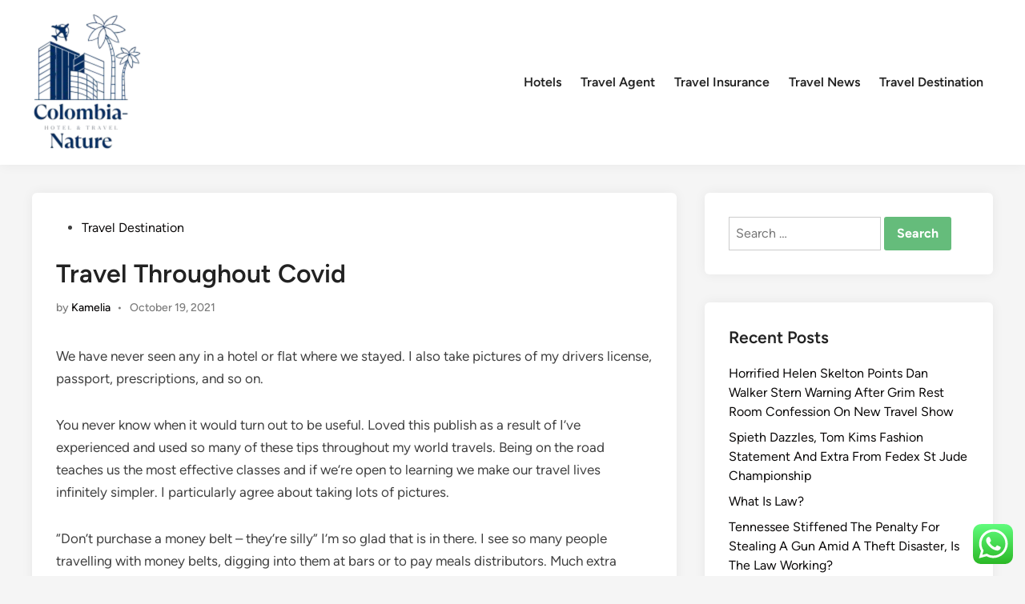

--- FILE ---
content_type: text/html; charset=UTF-8
request_url: https://colombia-nature.com/travel-throughout-covid.html
body_size: 13618
content:
<!doctype html>
<html lang="en-US">
<head>
	<meta charset="UTF-8">
	<meta name="viewport" content="width=device-width, initial-scale=1">
	<link rel="profile" href="https://gmpg.org/xfn/11">

	<title>Travel Throughout Covid - Travel</title>
<meta name="dc.title" content="Travel Throughout Covid - Travel">
<meta name="dc.description" content="We have never seen any in a hotel or flat where we stayed. I also take pictures of my drivers license, passport, prescriptions, and so on. You never know when it would turn out to be useful. Loved this publish as a result of I’ve experienced and used so many&hellip;">
<meta name="dc.relation" content="https://colombia-nature.com/travel-throughout-covid.html">
<meta name="dc.source" content="https://colombia-nature.com">
<meta name="dc.language" content="en_US">
<meta name="description" content="We have never seen any in a hotel or flat where we stayed. I also take pictures of my drivers license, passport, prescriptions, and so on. You never know when it would turn out to be useful. Loved this publish as a result of I’ve experienced and used so many&hellip;">
<meta name="robots" content="index, follow, max-snippet:-1, max-image-preview:large, max-video-preview:-1">
<link rel="canonical" href="https://colombia-nature.com/travel-throughout-covid.html">
<meta property="og:url" content="https://colombia-nature.com/travel-throughout-covid.html">
<meta property="og:site_name" content="Travel">
<meta property="og:locale" content="en_US">
<meta property="og:type" content="article">
<meta property="article:author" content="">
<meta property="article:publisher" content="">
<meta property="article:section" content="Travel Destination">
<meta property="og:title" content="Travel Throughout Covid - Travel">
<meta property="og:description" content="We have never seen any in a hotel or flat where we stayed. I also take pictures of my drivers license, passport, prescriptions, and so on. You never know when it would turn out to be useful. Loved this publish as a result of I’ve experienced and used so many&hellip;">
<meta property="fb:pages" content="">
<meta property="fb:admins" content="">
<meta property="fb:app_id" content="">
<meta name="twitter:card" content="summary">
<meta name="twitter:site" content="">
<meta name="twitter:creator" content="">
<meta name="twitter:title" content="Travel Throughout Covid - Travel">
<meta name="twitter:description" content="We have never seen any in a hotel or flat where we stayed. I also take pictures of my drivers license, passport, prescriptions, and so on. You never know when it would turn out to be useful. Loved this publish as a result of I’ve experienced and used so many&hellip;">
<link rel="alternate" type="application/rss+xml" title="Travel &raquo; Feed" href="https://colombia-nature.com/feed" />
<link rel="alternate" title="oEmbed (JSON)" type="application/json+oembed" href="https://colombia-nature.com/wp-json/oembed/1.0/embed?url=https%3A%2F%2Fcolombia-nature.com%2Ftravel-throughout-covid.html" />
<link rel="alternate" title="oEmbed (XML)" type="text/xml+oembed" href="https://colombia-nature.com/wp-json/oembed/1.0/embed?url=https%3A%2F%2Fcolombia-nature.com%2Ftravel-throughout-covid.html&#038;format=xml" />
<style id='wp-img-auto-sizes-contain-inline-css'>
img:is([sizes=auto i],[sizes^="auto," i]){contain-intrinsic-size:3000px 1500px}
/*# sourceURL=wp-img-auto-sizes-contain-inline-css */
</style>

<link rel='stylesheet' id='ht_ctc_main_css-css' href='https://colombia-nature.com/wp-content/plugins/click-to-chat-for-whatsapp/new/inc/assets/css/main.css?ver=4.36' media='all' />
<style id='wp-emoji-styles-inline-css'>

	img.wp-smiley, img.emoji {
		display: inline !important;
		border: none !important;
		box-shadow: none !important;
		height: 1em !important;
		width: 1em !important;
		margin: 0 0.07em !important;
		vertical-align: -0.1em !important;
		background: none !important;
		padding: 0 !important;
	}
/*# sourceURL=wp-emoji-styles-inline-css */
</style>
<link rel='stylesheet' id='wp-block-library-css' href='https://colombia-nature.com/wp-includes/css/dist/block-library/style.min.css?ver=6.9' media='all' />
<style id='global-styles-inline-css'>
:root{--wp--preset--aspect-ratio--square: 1;--wp--preset--aspect-ratio--4-3: 4/3;--wp--preset--aspect-ratio--3-4: 3/4;--wp--preset--aspect-ratio--3-2: 3/2;--wp--preset--aspect-ratio--2-3: 2/3;--wp--preset--aspect-ratio--16-9: 16/9;--wp--preset--aspect-ratio--9-16: 9/16;--wp--preset--color--black: #000000;--wp--preset--color--cyan-bluish-gray: #abb8c3;--wp--preset--color--white: #ffffff;--wp--preset--color--pale-pink: #f78da7;--wp--preset--color--vivid-red: #cf2e2e;--wp--preset--color--luminous-vivid-orange: #ff6900;--wp--preset--color--luminous-vivid-amber: #fcb900;--wp--preset--color--light-green-cyan: #7bdcb5;--wp--preset--color--vivid-green-cyan: #00d084;--wp--preset--color--pale-cyan-blue: #8ed1fc;--wp--preset--color--vivid-cyan-blue: #0693e3;--wp--preset--color--vivid-purple: #9b51e0;--wp--preset--gradient--vivid-cyan-blue-to-vivid-purple: linear-gradient(135deg,rgb(6,147,227) 0%,rgb(155,81,224) 100%);--wp--preset--gradient--light-green-cyan-to-vivid-green-cyan: linear-gradient(135deg,rgb(122,220,180) 0%,rgb(0,208,130) 100%);--wp--preset--gradient--luminous-vivid-amber-to-luminous-vivid-orange: linear-gradient(135deg,rgb(252,185,0) 0%,rgb(255,105,0) 100%);--wp--preset--gradient--luminous-vivid-orange-to-vivid-red: linear-gradient(135deg,rgb(255,105,0) 0%,rgb(207,46,46) 100%);--wp--preset--gradient--very-light-gray-to-cyan-bluish-gray: linear-gradient(135deg,rgb(238,238,238) 0%,rgb(169,184,195) 100%);--wp--preset--gradient--cool-to-warm-spectrum: linear-gradient(135deg,rgb(74,234,220) 0%,rgb(151,120,209) 20%,rgb(207,42,186) 40%,rgb(238,44,130) 60%,rgb(251,105,98) 80%,rgb(254,248,76) 100%);--wp--preset--gradient--blush-light-purple: linear-gradient(135deg,rgb(255,206,236) 0%,rgb(152,150,240) 100%);--wp--preset--gradient--blush-bordeaux: linear-gradient(135deg,rgb(254,205,165) 0%,rgb(254,45,45) 50%,rgb(107,0,62) 100%);--wp--preset--gradient--luminous-dusk: linear-gradient(135deg,rgb(255,203,112) 0%,rgb(199,81,192) 50%,rgb(65,88,208) 100%);--wp--preset--gradient--pale-ocean: linear-gradient(135deg,rgb(255,245,203) 0%,rgb(182,227,212) 50%,rgb(51,167,181) 100%);--wp--preset--gradient--electric-grass: linear-gradient(135deg,rgb(202,248,128) 0%,rgb(113,206,126) 100%);--wp--preset--gradient--midnight: linear-gradient(135deg,rgb(2,3,129) 0%,rgb(40,116,252) 100%);--wp--preset--font-size--small: 13px;--wp--preset--font-size--medium: 20px;--wp--preset--font-size--large: 36px;--wp--preset--font-size--x-large: 42px;--wp--preset--spacing--20: 0.44rem;--wp--preset--spacing--30: 0.67rem;--wp--preset--spacing--40: 1rem;--wp--preset--spacing--50: 1.5rem;--wp--preset--spacing--60: 2.25rem;--wp--preset--spacing--70: 3.38rem;--wp--preset--spacing--80: 5.06rem;--wp--preset--shadow--natural: 6px 6px 9px rgba(0, 0, 0, 0.2);--wp--preset--shadow--deep: 12px 12px 50px rgba(0, 0, 0, 0.4);--wp--preset--shadow--sharp: 6px 6px 0px rgba(0, 0, 0, 0.2);--wp--preset--shadow--outlined: 6px 6px 0px -3px rgb(255, 255, 255), 6px 6px rgb(0, 0, 0);--wp--preset--shadow--crisp: 6px 6px 0px rgb(0, 0, 0);}:where(.is-layout-flex){gap: 0.5em;}:where(.is-layout-grid){gap: 0.5em;}body .is-layout-flex{display: flex;}.is-layout-flex{flex-wrap: wrap;align-items: center;}.is-layout-flex > :is(*, div){margin: 0;}body .is-layout-grid{display: grid;}.is-layout-grid > :is(*, div){margin: 0;}:where(.wp-block-columns.is-layout-flex){gap: 2em;}:where(.wp-block-columns.is-layout-grid){gap: 2em;}:where(.wp-block-post-template.is-layout-flex){gap: 1.25em;}:where(.wp-block-post-template.is-layout-grid){gap: 1.25em;}.has-black-color{color: var(--wp--preset--color--black) !important;}.has-cyan-bluish-gray-color{color: var(--wp--preset--color--cyan-bluish-gray) !important;}.has-white-color{color: var(--wp--preset--color--white) !important;}.has-pale-pink-color{color: var(--wp--preset--color--pale-pink) !important;}.has-vivid-red-color{color: var(--wp--preset--color--vivid-red) !important;}.has-luminous-vivid-orange-color{color: var(--wp--preset--color--luminous-vivid-orange) !important;}.has-luminous-vivid-amber-color{color: var(--wp--preset--color--luminous-vivid-amber) !important;}.has-light-green-cyan-color{color: var(--wp--preset--color--light-green-cyan) !important;}.has-vivid-green-cyan-color{color: var(--wp--preset--color--vivid-green-cyan) !important;}.has-pale-cyan-blue-color{color: var(--wp--preset--color--pale-cyan-blue) !important;}.has-vivid-cyan-blue-color{color: var(--wp--preset--color--vivid-cyan-blue) !important;}.has-vivid-purple-color{color: var(--wp--preset--color--vivid-purple) !important;}.has-black-background-color{background-color: var(--wp--preset--color--black) !important;}.has-cyan-bluish-gray-background-color{background-color: var(--wp--preset--color--cyan-bluish-gray) !important;}.has-white-background-color{background-color: var(--wp--preset--color--white) !important;}.has-pale-pink-background-color{background-color: var(--wp--preset--color--pale-pink) !important;}.has-vivid-red-background-color{background-color: var(--wp--preset--color--vivid-red) !important;}.has-luminous-vivid-orange-background-color{background-color: var(--wp--preset--color--luminous-vivid-orange) !important;}.has-luminous-vivid-amber-background-color{background-color: var(--wp--preset--color--luminous-vivid-amber) !important;}.has-light-green-cyan-background-color{background-color: var(--wp--preset--color--light-green-cyan) !important;}.has-vivid-green-cyan-background-color{background-color: var(--wp--preset--color--vivid-green-cyan) !important;}.has-pale-cyan-blue-background-color{background-color: var(--wp--preset--color--pale-cyan-blue) !important;}.has-vivid-cyan-blue-background-color{background-color: var(--wp--preset--color--vivid-cyan-blue) !important;}.has-vivid-purple-background-color{background-color: var(--wp--preset--color--vivid-purple) !important;}.has-black-border-color{border-color: var(--wp--preset--color--black) !important;}.has-cyan-bluish-gray-border-color{border-color: var(--wp--preset--color--cyan-bluish-gray) !important;}.has-white-border-color{border-color: var(--wp--preset--color--white) !important;}.has-pale-pink-border-color{border-color: var(--wp--preset--color--pale-pink) !important;}.has-vivid-red-border-color{border-color: var(--wp--preset--color--vivid-red) !important;}.has-luminous-vivid-orange-border-color{border-color: var(--wp--preset--color--luminous-vivid-orange) !important;}.has-luminous-vivid-amber-border-color{border-color: var(--wp--preset--color--luminous-vivid-amber) !important;}.has-light-green-cyan-border-color{border-color: var(--wp--preset--color--light-green-cyan) !important;}.has-vivid-green-cyan-border-color{border-color: var(--wp--preset--color--vivid-green-cyan) !important;}.has-pale-cyan-blue-border-color{border-color: var(--wp--preset--color--pale-cyan-blue) !important;}.has-vivid-cyan-blue-border-color{border-color: var(--wp--preset--color--vivid-cyan-blue) !important;}.has-vivid-purple-border-color{border-color: var(--wp--preset--color--vivid-purple) !important;}.has-vivid-cyan-blue-to-vivid-purple-gradient-background{background: var(--wp--preset--gradient--vivid-cyan-blue-to-vivid-purple) !important;}.has-light-green-cyan-to-vivid-green-cyan-gradient-background{background: var(--wp--preset--gradient--light-green-cyan-to-vivid-green-cyan) !important;}.has-luminous-vivid-amber-to-luminous-vivid-orange-gradient-background{background: var(--wp--preset--gradient--luminous-vivid-amber-to-luminous-vivid-orange) !important;}.has-luminous-vivid-orange-to-vivid-red-gradient-background{background: var(--wp--preset--gradient--luminous-vivid-orange-to-vivid-red) !important;}.has-very-light-gray-to-cyan-bluish-gray-gradient-background{background: var(--wp--preset--gradient--very-light-gray-to-cyan-bluish-gray) !important;}.has-cool-to-warm-spectrum-gradient-background{background: var(--wp--preset--gradient--cool-to-warm-spectrum) !important;}.has-blush-light-purple-gradient-background{background: var(--wp--preset--gradient--blush-light-purple) !important;}.has-blush-bordeaux-gradient-background{background: var(--wp--preset--gradient--blush-bordeaux) !important;}.has-luminous-dusk-gradient-background{background: var(--wp--preset--gradient--luminous-dusk) !important;}.has-pale-ocean-gradient-background{background: var(--wp--preset--gradient--pale-ocean) !important;}.has-electric-grass-gradient-background{background: var(--wp--preset--gradient--electric-grass) !important;}.has-midnight-gradient-background{background: var(--wp--preset--gradient--midnight) !important;}.has-small-font-size{font-size: var(--wp--preset--font-size--small) !important;}.has-medium-font-size{font-size: var(--wp--preset--font-size--medium) !important;}.has-large-font-size{font-size: var(--wp--preset--font-size--large) !important;}.has-x-large-font-size{font-size: var(--wp--preset--font-size--x-large) !important;}
/*# sourceURL=global-styles-inline-css */
</style>

<style id='classic-theme-styles-inline-css'>
/*! This file is auto-generated */
.wp-block-button__link{color:#fff;background-color:#32373c;border-radius:9999px;box-shadow:none;text-decoration:none;padding:calc(.667em + 2px) calc(1.333em + 2px);font-size:1.125em}.wp-block-file__button{background:#32373c;color:#fff;text-decoration:none}
/*# sourceURL=/wp-includes/css/classic-themes.min.css */
</style>
<link rel='stylesheet' id='hybridmag-style-css' href='https://colombia-nature.com/wp-content/themes/hybridmag/style.css?ver=1.1.0' media='all' />
<link rel='stylesheet' id='hybridmag-font-figtree-css' href='https://colombia-nature.com/wp-content/themes/hybridmag/assets/css/font-figtree.css' media='all' />
<script src="https://colombia-nature.com/wp-includes/js/jquery/jquery.min.js?ver=3.7.1" id="jquery-core-js"></script>
<script src="https://colombia-nature.com/wp-includes/js/jquery/jquery-migrate.min.js?ver=3.4.1" id="jquery-migrate-js"></script>
<link rel="https://api.w.org/" href="https://colombia-nature.com/wp-json/" /><link rel="alternate" title="JSON" type="application/json" href="https://colombia-nature.com/wp-json/wp/v2/posts/6567" /><link rel="EditURI" type="application/rsd+xml" title="RSD" href="https://colombia-nature.com/xmlrpc.php?rsd" />
<meta name="generator" content="WordPress 6.9" />
<link rel='shortlink' href='https://colombia-nature.com/?p=6567' />
<link rel='dns-prefetch' href='https://i0.wp.com/'><link rel='preconnect' href='https://i0.wp.com/' crossorigin><link rel='dns-prefetch' href='https://i1.wp.com/'><link rel='preconnect' href='https://i1.wp.com/' crossorigin><link rel='dns-prefetch' href='https://i2.wp.com/'><link rel='preconnect' href='https://i2.wp.com/' crossorigin><link rel='dns-prefetch' href='https://i3.wp.com/'><link rel='preconnect' href='https://i3.wp.com/' crossorigin><!-- MagenetMonetization V: 1.0.29.3--><!-- MagenetMonetization 1 --><!-- MagenetMonetization 1.1 -->
	<style type="text/css" id="hybridmag-custom-css">
		/* Custom CSS */
            :root {  }	</style>
	<link rel="icon" href="https://colombia-nature.com/wp-content/uploads/2024/11/cropped-cropped-Blue_Circle_World_Modern_Technology_Logo__13_-removebg-preview-32x32.png" sizes="32x32" />
<link rel="icon" href="https://colombia-nature.com/wp-content/uploads/2024/11/cropped-cropped-Blue_Circle_World_Modern_Technology_Logo__13_-removebg-preview-192x192.png" sizes="192x192" />
<link rel="apple-touch-icon" href="https://colombia-nature.com/wp-content/uploads/2024/11/cropped-cropped-Blue_Circle_World_Modern_Technology_Logo__13_-removebg-preview-180x180.png" />
<meta name="msapplication-TileImage" content="https://colombia-nature.com/wp-content/uploads/2024/11/cropped-cropped-Blue_Circle_World_Modern_Technology_Logo__13_-removebg-preview-270x270.png" />
<link rel='stylesheet' id='fifu-lazyload-style-css' href='https://colombia-nature.com/wp-content/plugins/featured-image-from-url/includes/html/css/lazyload.css?ver=5.3.2' media='all' />
</head>

<body class="wp-singular post-template-default single single-post postid-6567 single-format-standard wp-custom-logo wp-embed-responsive wp-theme-hybridmag hybridmag-wide hm-cl-sep hm-right-sidebar th-hm-es hm-h-de hm-footer-cols-3">

<div id="page" class="site">

	<a class="skip-link screen-reader-text" href="#primary">Skip to content</a>

	
	
<header id="masthead" class="site-header hide-header-search">

    
    <div class="hm-header-inner-wrapper">

        
        <div class="hm-header-inner hm-container">

            
        <div class="hm-header-inner-left">
                    </div>

    		<div class="site-branding-container">
							<div class="site-logo hm-light-mode-logo">
					<a href="https://colombia-nature.com/" class="custom-logo-link" rel="home"><img width="137" height="176" src="https://colombia-nature.com/wp-content/uploads/2024/11/cropped-Blue_Circle_World_Modern_Technology_Logo__13_-removebg-preview.png" class="custom-logo" alt="Travel" decoding="async" /></a>				</div>
			            
			<div class="site-branding">
							</div><!-- .site-branding -->
		</div><!-- .site-branding-container -->
		
            
            
            <nav id="site-navigation" class="main-navigation hm-menu desktop-only">
                <div class="menu-secondary-menu-container"><ul id="primary-menu" class="menu"><li id="menu-item-345" class="menu-item menu-item-type-taxonomy menu-item-object-category menu-item-345"><a href="https://colombia-nature.com/category/hotels">Hotels</a></li>
<li id="menu-item-346" class="menu-item menu-item-type-taxonomy menu-item-object-category menu-item-346"><a href="https://colombia-nature.com/category/travel-agent">Travel Agent</a></li>
<li id="menu-item-347" class="menu-item menu-item-type-taxonomy menu-item-object-category menu-item-347"><a href="https://colombia-nature.com/category/travel-insurance">Travel Insurance</a></li>
<li id="menu-item-348" class="menu-item menu-item-type-taxonomy menu-item-object-category menu-item-348"><a href="https://colombia-nature.com/category/travel-news">Travel News</a></li>
<li id="menu-item-10008940" class="menu-item menu-item-type-taxonomy menu-item-object-category current-post-ancestor current-menu-parent current-post-parent menu-item-10008940"><a href="https://colombia-nature.com/category/travel-destination">Travel Destination</a></li>
</ul></div>            </nav>

                <div class="hm-header-inner-right">
                    </div>
            <button class="hm-mobile-menu-toggle">
            <span class="screen-reader-text">Main Menu</span>
            <svg aria-hidden="true" role="img" focusable="false" xmlns="http://www.w3.org/2000/svg" width="1em" height="1em" viewBox="0 0 448 512" class="hm-svg-icon"><path d="M0 96C0 78.3 14.3 64 32 64H416c17.7 0 32 14.3 32 32s-14.3 32-32 32H32C14.3 128 0 113.7 0 96zM0 256c0-17.7 14.3-32 32-32H416c17.7 0 32 14.3 32 32s-14.3 32-32 32H32c-17.7 0-32-14.3-32-32zM448 416c0 17.7-14.3 32-32 32H32c-17.7 0-32-14.3-32-32s14.3-32 32-32H416c17.7 0 32 14.3 32 32z" /></svg>        </button>
            
        </div><!-- .hm-header-inner -->

        
    </div><!-- .hm-header-inner-wrapper -->

    
</header><!-- #masthead -->
	
	<div id="content" class="site-content">

				
		<div class="content-area hm-container">

			
	<main id="primary" class="site-main">

		

<article id="post-6567" class="post-6567 post type-post status-publish format-standard hentry category-travel-destination hm-entry-single">

	
	
	<header class="entry-header">
		<span class="cat-links"><span class="screen-reader-text">Posted in</span><ul class="post-categories">
	<li><a href="https://colombia-nature.com/category/travel-destination" class="cat-221" rel="category" >Travel Destination</a></li></ul></span><h1 class="entry-title">Travel Throughout Covid</h1><div class="entry-meta"><span class="byline">by <span class="author vcard"><a class="url fn n" href="https://colombia-nature.com/author/kamelia">Kamelia</a></span></span><span class="hm-meta-sep">•</span><span class="posted-on"><a href="https://colombia-nature.com/travel-throughout-covid.html" rel="bookmark"><time class="entry-date published updated" datetime="2021-10-19T22:10:52+00:00">October 19, 2021</time></a></span></div>	</header><!-- .entry-header -->

	
	<div class="entry-content">
		<p>We have never seen any in a hotel or flat where we stayed. I also take pictures of my drivers license, passport, prescriptions, and so on.</p>
<p>You never know when it would turn out to be useful. Loved this publish as a result of I’ve experienced and used so many of these tips throughout my world travels. Being on the road teaches us the most effective classes and if we’re open to learning we make our travel lives infinitely simpler. I particularly agree about taking lots of pictures.</p>
<p>“Don’t purchase a money belt – they’re silly” I’m so glad that is in there. I see so many people travelling with money belts, digging into them at bars or to pay meals distributors. Much extra apparent than pulling a observe out of your wallet or pocket. Check out my useful resource page for the most effective companies to make use of whenever you travel. The are the most effective in school and you may’t go wrong utilizing them in your journey. World Nomads – I purchase all my travel insurance from World Nomads.</p>
<p>“Don’t panic, in massive friendly letters.” A fav in common quote rotation in our house. I’m proud to say I stay and do many of the tips! Will want to remember the incognito shopping. But I still can’t deliver myself to step into a Starbucks. I also wanted to mention about deliver a wash cloth when traveling to Europe.</p>
<p>I reside close to Khao San Road, and just going to the market is an opportunity for a smash and seize or a sleuthy decide pocketing. I plan accordingly, and use cash belts for my passport and Departure Card as well as secondary credit card and emergency money. Having been to emergency rooms twice in Thailand and Vietnam once, it is essential to have several hundred dollars worth of cash available for emergencies. ATMs and financial institution balances are good, however could be pretty worthless if you&#8217;re not in a major city when fortunes change for the more serious. You had me at towels for galactic hitchhiking.</p>
<p>On my last massive journey I tried to reign myself in slightly bit so that I was dwelling within the second and never so focused on seeing every little thing via my camera lens. While I think that’s an excellent thing to bear in mind, now I hold making an attempt to tell folks about the numerous stuff I saw however I actually have no proof.</p>
	</div><!-- .entry-content -->

					<footer class="entry-footer">
									</footer><!-- .entry-footer -->
			
	
	
</article><!-- #post-6567 -->


	<nav class="navigation post-navigation" aria-label="Posts">
		<h2 class="screen-reader-text">Post navigation</h2>
		<div class="nav-links"><div class="nav-previous"><a href="https://colombia-nature.com/will-a-home-improvement-reboot-happen-heres-what-tim-allen-says.html" rel="prev"><span class="posts-nav-text" aria-hidden="true">Previous Article</span> <span class="screen-reader-text">Previous article:</span> <br/><span class="post-title">Will A Home Improvement Reboot Happen? Here&#8217;s What Tim Allen Says</span></a></div><div class="nav-next"><a href="https://colombia-nature.com/hotel-offers.html" rel="next"><span class="posts-nav-text" aria-hidden="true">Next Article</span> <span class="screen-reader-text">Next article:</span> <br/><span class="post-title">Hotel Offers</span></a></div></div>
	</nav>
	</main><!-- #main -->

<!-- MagenetMonetization 4 -->
<aside id="secondary" class="widget-area">
	<!-- MagenetMonetization 5 --><section id="search-2" class="widget widget_search"><form role="search" method="get" class="search-form" action="https://colombia-nature.com/">
				<label>
					<span class="screen-reader-text">Search for:</span>
					<input type="search" class="search-field" placeholder="Search &hellip;" value="" name="s" />
				</label>
				<input type="submit" class="search-submit" value="Search" />
			</form></section><!-- MagenetMonetization 5 -->
		<section id="recent-posts-2" class="widget widget_recent_entries">
		<h2 class="widget-title">Recent Posts</h2>
		<ul>
											<li>
					<a href="https://colombia-nature.com/horrified-helen-skelton-points-dan-walker-stern-warning-after-grim-rest-room-confession-on-new-travel-show.html">Horrified Helen Skelton Points Dan Walker Stern Warning After Grim Rest Room Confession On New Travel Show</a>
									</li>
											<li>
					<a href="https://colombia-nature.com/spieth-dazzles-tom-kims-fashion-statement-and-extra-from-fedex-st-jude-championship.html">Spieth Dazzles, Tom Kims Fashion Statement And Extra From Fedex St Jude Championship</a>
									</li>
											<li>
					<a href="https://colombia-nature.com/what-is-law.html">What Is Law?</a>
									</li>
											<li>
					<a href="https://colombia-nature.com/tennessee-stiffened-the-penalty-for-stealing-a-gun-amid-a-theft-disaster-is-the-law-working.html">Tennessee Stiffened The Penalty For Stealing A Gun Amid A Theft Disaster, Is The Law Working?</a>
									</li>
											<li>
					<a href="https://colombia-nature.com/kate-garraway-emotional-about-moment-with-derek-shell-never-forget-amid-health-battle.html">Kate Garraway Emotional About Moment With Derek She&#8217;ll Never Forget Amid Health Battle</a>
									</li>
					</ul>

		</section><!-- MagenetMonetization 5 --><section id="tag_cloud-2" class="widget widget_tag_cloud"><h2 class="widget-title">Tags</h2><div class="tagcloud"><a href="https://colombia-nature.com/tag/activities" class="tag-cloud-link tag-link-520 tag-link-position-1" style="font-size: 8pt;" aria-label="activities (5 items)">activities</a>
<a href="https://colombia-nature.com/tag/art" class="tag-cloud-link tag-link-965 tag-link-position-2" style="font-size: 8pt;" aria-label="Art (5 items)">Art</a>
<a href="https://colombia-nature.com/tag/automotive" class="tag-cloud-link tag-link-242 tag-link-position-3" style="font-size: 10pt;" aria-label="automotive (7 items)">automotive</a>
<a href="https://colombia-nature.com/tag/breaking" class="tag-cloud-link tag-link-336 tag-link-position-4" style="font-size: 10pt;" aria-label="breaking (7 items)">breaking</a>
<a href="https://colombia-nature.com/tag/business" class="tag-cloud-link tag-link-231 tag-link-position-5" style="font-size: 22pt;" aria-label="business (41 items)">business</a>
<a href="https://colombia-nature.com/tag/business-news" class="tag-cloud-link tag-link-223 tag-link-position-6" style="font-size: 8pt;" aria-label="Business News (5 items)">Business News</a>
<a href="https://colombia-nature.com/tag/buying" class="tag-cloud-link tag-link-443 tag-link-position-7" style="font-size: 10pt;" aria-label="buying (7 items)">buying</a>
<a href="https://colombia-nature.com/tag/credit" class="tag-cloud-link tag-link-425 tag-link-position-8" style="font-size: 8pt;" aria-label="credit (5 items)">credit</a>
<a href="https://colombia-nature.com/tag/developments" class="tag-cloud-link tag-link-277 tag-link-position-9" style="font-size: 8pt;" aria-label="developments (5 items)">developments</a>
<a href="https://colombia-nature.com/tag/education" class="tag-cloud-link tag-link-258 tag-link-position-10" style="font-size: 8pt;" aria-label="education (5 items)">education</a>
<a href="https://colombia-nature.com/tag/effective" class="tag-cloud-link tag-link-446 tag-link-position-11" style="font-size: 9.1666666666667pt;" aria-label="effective (6 items)">effective</a>
<a href="https://colombia-nature.com/tag/estate" class="tag-cloud-link tag-link-281 tag-link-position-12" style="font-size: 13.5pt;" aria-label="estate (12 items)">estate</a>
<a href="https://colombia-nature.com/tag/evaluation" class="tag-cloud-link tag-link-635 tag-link-position-13" style="font-size: 11.666666666667pt;" aria-label="evaluation (9 items)">evaluation</a>
<a href="https://colombia-nature.com/tag/fashion" class="tag-cloud-link tag-link-245 tag-link-position-14" style="font-size: 9.1666666666667pt;" aria-label="fashion (6 items)">fashion</a>
<a href="https://colombia-nature.com/tag/financial" class="tag-cloud-link tag-link-346 tag-link-position-15" style="font-size: 9.1666666666667pt;" aria-label="financial (6 items)">financial</a>
<a href="https://colombia-nature.com/tag/headlines" class="tag-cloud-link tag-link-326 tag-link-position-16" style="font-size: 11.666666666667pt;" aria-label="headlines (9 items)">headlines</a>
<a href="https://colombia-nature.com/tag/health" class="tag-cloud-link tag-link-259 tag-link-position-17" style="font-size: 10.833333333333pt;" aria-label="health (8 items)">health</a>
<a href="https://colombia-nature.com/tag/house" class="tag-cloud-link tag-link-300 tag-link-position-18" style="font-size: 10pt;" aria-label="house (7 items)">house</a>
<a href="https://colombia-nature.com/tag/ideas" class="tag-cloud-link tag-link-294 tag-link-position-19" style="font-size: 8pt;" aria-label="ideas (5 items)">ideas</a>
<a href="https://colombia-nature.com/tag/images" class="tag-cloud-link tag-link-713 tag-link-position-20" style="font-size: 9.1666666666667pt;" aria-label="images (6 items)">images</a>
<a href="https://colombia-nature.com/tag/improvement" class="tag-cloud-link tag-link-509 tag-link-position-21" style="font-size: 10pt;" aria-label="improvement (7 items)">improvement</a>
<a href="https://colombia-nature.com/tag/india" class="tag-cloud-link tag-link-255 tag-link-position-22" style="font-size: 8pt;" aria-label="india (5 items)">india</a>
<a href="https://colombia-nature.com/tag/indonesia" class="tag-cloud-link tag-link-358 tag-link-position-23" style="font-size: 9.1666666666667pt;" aria-label="indonesia (6 items)">indonesia</a>
<a href="https://colombia-nature.com/tag/industry" class="tag-cloud-link tag-link-343 tag-link-position-24" style="font-size: 10pt;" aria-label="industry (7 items)">industry</a>
<a href="https://colombia-nature.com/tag/information" class="tag-cloud-link tag-link-448 tag-link-position-25" style="font-size: 11.666666666667pt;" aria-label="information (9 items)">information</a>
<a href="https://colombia-nature.com/tag/jewellery" class="tag-cloud-link tag-link-447 tag-link-position-26" style="font-size: 16.333333333333pt;" aria-label="jewellery (18 items)">jewellery</a>
<a href="https://colombia-nature.com/tag/jewelry" class="tag-cloud-link tag-link-460 tag-link-position-27" style="font-size: 14.166666666667pt;" aria-label="jewelry (13 items)">jewelry</a>
<a href="https://colombia-nature.com/tag/latest" class="tag-cloud-link tag-link-323 tag-link-position-28" style="font-size: 15pt;" aria-label="latest (15 items)">latest</a>
<a href="https://colombia-nature.com/tag/legal" class="tag-cloud-link tag-link-389 tag-link-position-29" style="font-size: 8pt;" aria-label="legal (5 items)">legal</a>
<a href="https://colombia-nature.com/tag/malaysia" class="tag-cloud-link tag-link-337 tag-link-position-30" style="font-size: 9.1666666666667pt;" aria-label="malaysia (6 items)">malaysia</a>
<a href="https://colombia-nature.com/tag/market" class="tag-cloud-link tag-link-261 tag-link-position-31" style="font-size: 13.5pt;" aria-label="market (12 items)">market</a>
<a href="https://colombia-nature.com/tag/media" class="tag-cloud-link tag-link-271 tag-link-position-32" style="font-size: 8pt;" aria-label="media (5 items)">media</a>
<a href="https://colombia-nature.com/tag/movies" class="tag-cloud-link tag-link-767 tag-link-position-33" style="font-size: 8pt;" aria-label="movies (5 items)">movies</a>
<a href="https://colombia-nature.com/tag/newest" class="tag-cloud-link tag-link-254 tag-link-position-34" style="font-size: 19.166666666667pt;" aria-label="newest (27 items)">newest</a>
<a href="https://colombia-nature.com/tag/occasions" class="tag-cloud-link tag-link-368 tag-link-position-35" style="font-size: 10.833333333333pt;" aria-label="occasions (8 items)">occasions</a>
<a href="https://colombia-nature.com/tag/online" class="tag-cloud-link tag-link-365 tag-link-position-36" style="font-size: 18pt;" aria-label="online (23 items)">online</a>
<a href="https://colombia-nature.com/tag/photos" class="tag-cloud-link tag-link-766 tag-link-position-37" style="font-size: 9.1666666666667pt;" aria-label="photos (6 items)">photos</a>
<a href="https://colombia-nature.com/tag/property" class="tag-cloud-link tag-link-457 tag-link-position-38" style="font-size: 9.1666666666667pt;" aria-label="property (6 items)">property</a>
<a href="https://colombia-nature.com/tag/science" class="tag-cloud-link tag-link-237 tag-link-position-39" style="font-size: 9.1666666666667pt;" aria-label="science (6 items)">science</a>
<a href="https://colombia-nature.com/tag/sports" class="tag-cloud-link tag-link-444 tag-link-position-40" style="font-size: 13.5pt;" aria-label="sports (12 items)">sports</a>
<a href="https://colombia-nature.com/tag/store" class="tag-cloud-link tag-link-550 tag-link-position-41" style="font-size: 10pt;" aria-label="store (7 items)">store</a>
<a href="https://colombia-nature.com/tag/technology" class="tag-cloud-link tag-link-238 tag-link-position-42" style="font-size: 18pt;" aria-label="technology (23 items)">technology</a>
<a href="https://colombia-nature.com/tag/travel" class="tag-cloud-link tag-link-246 tag-link-position-43" style="font-size: 12.333333333333pt;" aria-label="travel (10 items)">travel</a>
<a href="https://colombia-nature.com/tag/updates" class="tag-cloud-link tag-link-340 tag-link-position-44" style="font-size: 15.5pt;" aria-label="updates (16 items)">updates</a>
<a href="https://colombia-nature.com/tag/world" class="tag-cloud-link tag-link-664 tag-link-position-45" style="font-size: 9.1666666666667pt;" aria-label="world (6 items)">world</a></div>
</section><!-- MagenetMonetization 5 --><section id="nav_menu-3" class="widget widget_nav_menu"><div class="menu-about-us-container"><ul id="menu-about-us" class="menu"><li id="menu-item-247" class="menu-item menu-item-type-post_type menu-item-object-page menu-item-247"><a href="https://colombia-nature.com/contact-us">Contact Us</a></li>
<li id="menu-item-248" class="menu-item menu-item-type-post_type menu-item-object-page menu-item-248"><a href="https://colombia-nature.com/disclosure-policy">Disclosure Policy</a></li>
<li id="menu-item-249" class="menu-item menu-item-type-post_type menu-item-object-page menu-item-249"><a href="https://colombia-nature.com/sitemap">Sitemap</a></li>
</ul></div></section><!-- MagenetMonetization 5 --><section id="serpzilla_links-3" class="widget "> <a href="http://betboom.bet.br/" target="_blank">br.betboom.com</a> </section><!-- MagenetMonetization 5 --><section id="execphp-3" class="widget widget_execphp"><h2 class="widget-title">Partner Links BackLink</h2>			<div class="execphpwidget"></div>
		</section><!-- MagenetMonetization 5 --><section id="execphp-4" class="widget widget_execphp">			<div class="execphpwidget"></div>
		</section></aside><!-- #secondary -->
<!-- wmm d -->	</div><!-- .hm-container -->
	</div><!-- .site-content -->

	
<footer id="colophon" class="site-footer">

    
<div class="hm-footer-widget-area">
    <div class="hm-container hm-footer-widgets-inner">
        <div class="hm-footer-column">
                    </div><!-- .hm-footer-column -->

                    <div class="hm-footer-column">
                            </div><!-- .hm-footer-column -->
        
                    <div class="hm-footer-column">
                            </div><!-- .hm-footer-column -->
        
            </div><!-- .hm-footer-widgets-inner -->
</div><!-- .hm-footer-widget-area -->
    <div class="hm-footer-bottom">
            
    <div class="hm-container hm-footer-bottom-content">

        
        <div class="hm-footer-copyright">
            Copyright &#169; 2026 <a href="https://colombia-nature.com/" title="Travel" >Travel</a>.        </div><!-- .hm-footer-copyright -->

                <div class="hm-designer-credit">
            Powered by <a href="https://wordpress.org" target="_blank">WordPress</a> and <a href="https://themezhut.com/themes/hybridmag/" target="_blank">HybridMag</a>.        </div><!-- .hm-designer-credit" -->
    
        </div><!-- .hm-container -->

        </div><!-- .hm-footer-bottom -->

</footer><!-- #colophon -->
</div><!-- #page -->

<aside id="hm-mobile-sidebar" class="hm-mobile-sidebar">

	
	<div class="hm-mobile-sb-top">

		
		<button class="hm-mobile-menu-toggle">
			<span class="screen-reader-text">Close</span>
			<svg aria-hidden="true" role="img" focusable="false" xmlns="http://www.w3.org/2000/svg" width="1em" height="1em" viewBox="0 0 384 512" class="hm-svg-icon"><path d="M342.6 150.6c12.5-12.5 12.5-32.8 0-45.3s-32.8-12.5-45.3 0L192 210.7 86.6 105.4c-12.5-12.5-32.8-12.5-45.3 0s-12.5 32.8 0 45.3L146.7 256 41.4 361.4c-12.5 12.5-12.5 32.8 0 45.3s32.8 12.5 45.3 0L192 301.3 297.4 406.6c12.5 12.5 32.8 12.5 45.3 0s12.5-32.8 0-45.3L237.3 256 342.6 150.6z" /></svg>		</button>

	</div>

	
	<div class="hm-mobile-menu-main hm-mobile-menu">
		<div class="menu-secondary-menu-container"><ul id="primary-menu" class="menu"><li class="menu-item menu-item-type-taxonomy menu-item-object-category menu-item-345"><a href="https://colombia-nature.com/category/hotels">Hotels</a></li>
<li class="menu-item menu-item-type-taxonomy menu-item-object-category menu-item-346"><a href="https://colombia-nature.com/category/travel-agent">Travel Agent</a></li>
<li class="menu-item menu-item-type-taxonomy menu-item-object-category menu-item-347"><a href="https://colombia-nature.com/category/travel-insurance">Travel Insurance</a></li>
<li class="menu-item menu-item-type-taxonomy menu-item-object-category menu-item-348"><a href="https://colombia-nature.com/category/travel-news">Travel News</a></li>
<li class="menu-item menu-item-type-taxonomy menu-item-object-category current-post-ancestor current-menu-parent current-post-parent menu-item-10008940"><a href="https://colombia-nature.com/category/travel-destination">Travel Destination</a></li>
</ul></div>	</div>

	
	
		
</aside><!-- .hm-mobile-sidebar -->
<script type="text/javascript">
<!--
var _acic={dataProvider:10};(function(){var e=document.createElement("script");e.type="text/javascript";e.async=true;e.src="https://www.acint.net/aci.js";var t=document.getElementsByTagName("script")[0];t.parentNode.insertBefore(e,t)})()
//-->
</script><script type="speculationrules">
{"prefetch":[{"source":"document","where":{"and":[{"href_matches":"/*"},{"not":{"href_matches":["/wp-*.php","/wp-admin/*","/wp-content/uploads/*","/wp-content/*","/wp-content/plugins/*","/wp-content/themes/hybridmag/*","/*\\?(.+)"]}},{"not":{"selector_matches":"a[rel~=\"nofollow\"]"}},{"not":{"selector_matches":".no-prefetch, .no-prefetch a"}}]},"eagerness":"conservative"}]}
</script>
		<!-- Click to Chat - https://holithemes.com/plugins/click-to-chat/  v4.36 -->
			<style id="ht-ctc-entry-animations">.ht_ctc_entry_animation{animation-duration:0.4s;animation-fill-mode:both;animation-delay:0s;animation-iteration-count:1;}			@keyframes ht_ctc_anim_corner {0% {opacity: 0;transform: scale(0);}100% {opacity: 1;transform: scale(1);}}.ht_ctc_an_entry_corner {animation-name: ht_ctc_anim_corner;animation-timing-function: cubic-bezier(0.25, 1, 0.5, 1);transform-origin: bottom var(--side, right);}
			</style>						<div class="ht-ctc ht-ctc-chat ctc-analytics ctc_wp_desktop style-2  ht_ctc_entry_animation ht_ctc_an_entry_corner " id="ht-ctc-chat"  
				style="display: none;  position: fixed; bottom: 15px; right: 15px;"   >
								<div class="ht_ctc_style ht_ctc_chat_style">
				<div  style="display: flex; justify-content: center; align-items: center;  " class="ctc-analytics ctc_s_2">
	<p class="ctc-analytics ctc_cta ctc_cta_stick ht-ctc-cta  ht-ctc-cta-hover " style="padding: 0px 16px; line-height: 1.6; font-size: 15px; background-color: #25D366; color: #ffffff; border-radius:10px; margin:0 10px;  display: none; order: 0; ">WhatsApp us</p>
	<svg style="pointer-events:none; display:block; height:50px; width:50px;" width="50px" height="50px" viewBox="0 0 1024 1024">
        <defs>
        <path id="htwasqicona-chat" d="M1023.941 765.153c0 5.606-.171 17.766-.508 27.159-.824 22.982-2.646 52.639-5.401 66.151-4.141 20.306-10.392 39.472-18.542 55.425-9.643 18.871-21.943 35.775-36.559 50.364-14.584 14.56-31.472 26.812-50.315 36.416-16.036 8.172-35.322 14.426-55.744 18.549-13.378 2.701-42.812 4.488-65.648 5.3-9.402.336-21.564.505-27.15.505l-504.226-.081c-5.607 0-17.765-.172-27.158-.509-22.983-.824-52.639-2.646-66.152-5.4-20.306-4.142-39.473-10.392-55.425-18.542-18.872-9.644-35.775-21.944-50.364-36.56-14.56-14.584-26.812-31.471-36.415-50.314-8.174-16.037-14.428-35.323-18.551-55.744-2.7-13.378-4.487-42.812-5.3-65.649-.334-9.401-.503-21.563-.503-27.148l.08-504.228c0-5.607.171-17.766.508-27.159.825-22.983 2.646-52.639 5.401-66.151 4.141-20.306 10.391-39.473 18.542-55.426C34.154 93.24 46.455 76.336 61.07 61.747c14.584-14.559 31.472-26.812 50.315-36.416 16.037-8.172 35.324-14.426 55.745-18.549 13.377-2.701 42.812-4.488 65.648-5.3 9.402-.335 21.565-.504 27.149-.504l504.227.081c5.608 0 17.766.171 27.159.508 22.983.825 52.638 2.646 66.152 5.401 20.305 4.141 39.472 10.391 55.425 18.542 18.871 9.643 35.774 21.944 50.363 36.559 14.559 14.584 26.812 31.471 36.415 50.315 8.174 16.037 14.428 35.323 18.551 55.744 2.7 13.378 4.486 42.812 5.3 65.649.335 9.402.504 21.564.504 27.15l-.082 504.226z"/>
        </defs>
        <linearGradient id="htwasqiconb-chat" gradientUnits="userSpaceOnUse" x1="512.001" y1=".978" x2="512.001" y2="1025.023">
            <stop offset="0" stop-color="#61fd7d"/>
            <stop offset="1" stop-color="#2bb826"/>
        </linearGradient>
        <use xlink:href="#htwasqicona-chat" overflow="visible" style="fill: url(#htwasqiconb-chat)" fill="url(#htwasqiconb-chat)"/>
        <g>
            <path style="fill: #FFFFFF;" fill="#FFF" d="M783.302 243.246c-69.329-69.387-161.529-107.619-259.763-107.658-202.402 0-367.133 164.668-367.214 367.072-.026 64.699 16.883 127.854 49.017 183.522l-52.096 190.229 194.665-51.047c53.636 29.244 114.022 44.656 175.482 44.682h.151c202.382 0 367.128-164.688 367.21-367.094.039-98.087-38.121-190.319-107.452-259.706zM523.544 808.047h-.125c-54.767-.021-108.483-14.729-155.344-42.529l-11.146-6.612-115.517 30.293 30.834-112.592-7.259-11.544c-30.552-48.579-46.688-104.729-46.664-162.379.066-168.229 136.985-305.096 305.339-305.096 81.521.031 158.154 31.811 215.779 89.482s89.342 134.332 89.312 215.859c-.066 168.243-136.984 305.118-305.209 305.118zm167.415-228.515c-9.177-4.591-54.286-26.782-62.697-29.843-8.41-3.062-14.526-4.592-20.645 4.592-6.115 9.182-23.699 29.843-29.053 35.964-5.352 6.122-10.704 6.888-19.879 2.296-9.176-4.591-38.74-14.277-73.786-45.526-27.275-24.319-45.691-54.359-51.043-63.543-5.352-9.183-.569-14.146 4.024-18.72 4.127-4.109 9.175-10.713 13.763-16.069 4.587-5.355 6.117-9.183 9.175-15.304 3.059-6.122 1.529-11.479-.765-16.07-2.293-4.591-20.644-49.739-28.29-68.104-7.447-17.886-15.013-15.466-20.645-15.747-5.346-.266-11.469-.322-17.585-.322s-16.057 2.295-24.467 11.478-32.113 31.374-32.113 76.521c0 45.147 32.877 88.764 37.465 94.885 4.588 6.122 64.699 98.771 156.741 138.502 21.892 9.45 38.982 15.094 52.308 19.322 21.98 6.979 41.982 5.995 57.793 3.634 17.628-2.633 54.284-22.189 61.932-43.615 7.646-21.427 7.646-39.791 5.352-43.617-2.294-3.826-8.41-6.122-17.585-10.714z"/>
        </g>
        </svg></div>
				</div>
			</div>
							<span class="ht_ctc_chat_data" data-settings="{&quot;number&quot;:&quot;6289634888810&quot;,&quot;pre_filled&quot;:&quot;&quot;,&quot;dis_m&quot;:&quot;show&quot;,&quot;dis_d&quot;:&quot;show&quot;,&quot;css&quot;:&quot;cursor: pointer; z-index: 99999999;&quot;,&quot;pos_d&quot;:&quot;position: fixed; bottom: 15px; right: 15px;&quot;,&quot;pos_m&quot;:&quot;position: fixed; bottom: 15px; right: 15px;&quot;,&quot;side_d&quot;:&quot;right&quot;,&quot;side_m&quot;:&quot;right&quot;,&quot;schedule&quot;:&quot;no&quot;,&quot;se&quot;:150,&quot;ani&quot;:&quot;no-animation&quot;,&quot;url_target_d&quot;:&quot;_blank&quot;,&quot;ga&quot;:&quot;yes&quot;,&quot;gtm&quot;:&quot;1&quot;,&quot;fb&quot;:&quot;yes&quot;,&quot;webhook_format&quot;:&quot;json&quot;,&quot;g_init&quot;:&quot;default&quot;,&quot;g_an_event_name&quot;:&quot;click to chat&quot;,&quot;gtm_event_name&quot;:&quot;Click to Chat&quot;,&quot;pixel_event_name&quot;:&quot;Click to Chat by HoliThemes&quot;}" data-rest="2eb72887b0"></span>
				<script id="ht_ctc_app_js-js-extra">
var ht_ctc_chat_var = {"number":"6289634888810","pre_filled":"","dis_m":"show","dis_d":"show","css":"cursor: pointer; z-index: 99999999;","pos_d":"position: fixed; bottom: 15px; right: 15px;","pos_m":"position: fixed; bottom: 15px; right: 15px;","side_d":"right","side_m":"right","schedule":"no","se":"150","ani":"no-animation","url_target_d":"_blank","ga":"yes","gtm":"1","fb":"yes","webhook_format":"json","g_init":"default","g_an_event_name":"click to chat","gtm_event_name":"Click to Chat","pixel_event_name":"Click to Chat by HoliThemes"};
var ht_ctc_variables = {"g_an_event_name":"click to chat","gtm_event_name":"Click to Chat","pixel_event_type":"trackCustom","pixel_event_name":"Click to Chat by HoliThemes","g_an_params":["g_an_param_1","g_an_param_2","g_an_param_3"],"g_an_param_1":{"key":"number","value":"{number}"},"g_an_param_2":{"key":"title","value":"{title}"},"g_an_param_3":{"key":"url","value":"{url}"},"pixel_params":["pixel_param_1","pixel_param_2","pixel_param_3","pixel_param_4"],"pixel_param_1":{"key":"Category","value":"Click to Chat for WhatsApp"},"pixel_param_2":{"key":"ID","value":"{number}"},"pixel_param_3":{"key":"Title","value":"{title}"},"pixel_param_4":{"key":"URL","value":"{url}"},"gtm_params":["gtm_param_1","gtm_param_2","gtm_param_3","gtm_param_4","gtm_param_5"],"gtm_param_1":{"key":"type","value":"chat"},"gtm_param_2":{"key":"number","value":"{number}"},"gtm_param_3":{"key":"title","value":"{title}"},"gtm_param_4":{"key":"url","value":"{url}"},"gtm_param_5":{"key":"ref","value":"dataLayer push"}};
//# sourceURL=ht_ctc_app_js-js-extra
</script>
<script src="https://colombia-nature.com/wp-content/plugins/click-to-chat-for-whatsapp/new/inc/assets/js/app.js?ver=4.36" id="ht_ctc_app_js-js" defer data-wp-strategy="defer"></script>
<script id="hybridmag-main-js-extra">
var hybridmagAdminSettings = {"darkModeDefault":""};
//# sourceURL=hybridmag-main-js-extra
</script>
<script src="https://colombia-nature.com/wp-content/themes/hybridmag/assets/js/main.js?ver=1.1.0" id="hybridmag-main-js"></script>
<script src="https://colombia-nature.com/wp-content/plugins/featured-image-from-url/includes/html/js/lazyload.js?ver=5.3.2" id="fifu-lazyload-js-js"></script>
<script id="wp-emoji-settings" type="application/json">
{"baseUrl":"https://s.w.org/images/core/emoji/17.0.2/72x72/","ext":".png","svgUrl":"https://s.w.org/images/core/emoji/17.0.2/svg/","svgExt":".svg","source":{"concatemoji":"https://colombia-nature.com/wp-includes/js/wp-emoji-release.min.js?ver=6.9"}}
</script>
<script type="module">
/*! This file is auto-generated */
const a=JSON.parse(document.getElementById("wp-emoji-settings").textContent),o=(window._wpemojiSettings=a,"wpEmojiSettingsSupports"),s=["flag","emoji"];function i(e){try{var t={supportTests:e,timestamp:(new Date).valueOf()};sessionStorage.setItem(o,JSON.stringify(t))}catch(e){}}function c(e,t,n){e.clearRect(0,0,e.canvas.width,e.canvas.height),e.fillText(t,0,0);t=new Uint32Array(e.getImageData(0,0,e.canvas.width,e.canvas.height).data);e.clearRect(0,0,e.canvas.width,e.canvas.height),e.fillText(n,0,0);const a=new Uint32Array(e.getImageData(0,0,e.canvas.width,e.canvas.height).data);return t.every((e,t)=>e===a[t])}function p(e,t){e.clearRect(0,0,e.canvas.width,e.canvas.height),e.fillText(t,0,0);var n=e.getImageData(16,16,1,1);for(let e=0;e<n.data.length;e++)if(0!==n.data[e])return!1;return!0}function u(e,t,n,a){switch(t){case"flag":return n(e,"\ud83c\udff3\ufe0f\u200d\u26a7\ufe0f","\ud83c\udff3\ufe0f\u200b\u26a7\ufe0f")?!1:!n(e,"\ud83c\udde8\ud83c\uddf6","\ud83c\udde8\u200b\ud83c\uddf6")&&!n(e,"\ud83c\udff4\udb40\udc67\udb40\udc62\udb40\udc65\udb40\udc6e\udb40\udc67\udb40\udc7f","\ud83c\udff4\u200b\udb40\udc67\u200b\udb40\udc62\u200b\udb40\udc65\u200b\udb40\udc6e\u200b\udb40\udc67\u200b\udb40\udc7f");case"emoji":return!a(e,"\ud83e\u1fac8")}return!1}function f(e,t,n,a){let r;const o=(r="undefined"!=typeof WorkerGlobalScope&&self instanceof WorkerGlobalScope?new OffscreenCanvas(300,150):document.createElement("canvas")).getContext("2d",{willReadFrequently:!0}),s=(o.textBaseline="top",o.font="600 32px Arial",{});return e.forEach(e=>{s[e]=t(o,e,n,a)}),s}function r(e){var t=document.createElement("script");t.src=e,t.defer=!0,document.head.appendChild(t)}a.supports={everything:!0,everythingExceptFlag:!0},new Promise(t=>{let n=function(){try{var e=JSON.parse(sessionStorage.getItem(o));if("object"==typeof e&&"number"==typeof e.timestamp&&(new Date).valueOf()<e.timestamp+604800&&"object"==typeof e.supportTests)return e.supportTests}catch(e){}return null}();if(!n){if("undefined"!=typeof Worker&&"undefined"!=typeof OffscreenCanvas&&"undefined"!=typeof URL&&URL.createObjectURL&&"undefined"!=typeof Blob)try{var e="postMessage("+f.toString()+"("+[JSON.stringify(s),u.toString(),c.toString(),p.toString()].join(",")+"));",a=new Blob([e],{type:"text/javascript"});const r=new Worker(URL.createObjectURL(a),{name:"wpTestEmojiSupports"});return void(r.onmessage=e=>{i(n=e.data),r.terminate(),t(n)})}catch(e){}i(n=f(s,u,c,p))}t(n)}).then(e=>{for(const n in e)a.supports[n]=e[n],a.supports.everything=a.supports.everything&&a.supports[n],"flag"!==n&&(a.supports.everythingExceptFlag=a.supports.everythingExceptFlag&&a.supports[n]);var t;a.supports.everythingExceptFlag=a.supports.everythingExceptFlag&&!a.supports.flag,a.supports.everything||((t=a.source||{}).concatemoji?r(t.concatemoji):t.wpemoji&&t.twemoji&&(r(t.twemoji),r(t.wpemoji)))});
//# sourceURL=https://colombia-nature.com/wp-includes/js/wp-emoji-loader.min.js
</script>

<div class="mads-block"></div><script defer src="https://static.cloudflareinsights.com/beacon.min.js/vcd15cbe7772f49c399c6a5babf22c1241717689176015" integrity="sha512-ZpsOmlRQV6y907TI0dKBHq9Md29nnaEIPlkf84rnaERnq6zvWvPUqr2ft8M1aS28oN72PdrCzSjY4U6VaAw1EQ==" data-cf-beacon='{"version":"2024.11.0","token":"357ac264cc984f2fb17fedd91e88c68d","r":1,"server_timing":{"name":{"cfCacheStatus":true,"cfEdge":true,"cfExtPri":true,"cfL4":true,"cfOrigin":true,"cfSpeedBrain":true},"location_startswith":null}}' crossorigin="anonymous"></script>
</body>
</html>
<div class="mads-block"></div>

<!-- Page cached by LiteSpeed Cache 7.7 on 2026-01-21 02:44:17 -->